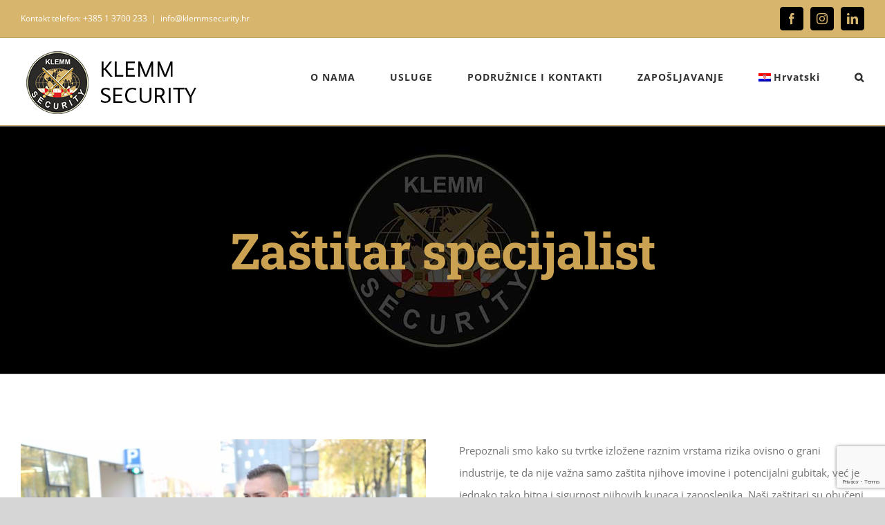

--- FILE ---
content_type: text/html; charset=utf-8
request_url: https://www.google.com/recaptcha/api2/anchor?ar=1&k=6Lf4ItYUAAAAAMGpMPsbTZHCI6E2DR0QCKhLHtAa&co=aHR0cHM6Ly9rbGVtbXNlY3VyaXR5LmhyOjQ0Mw..&hl=en&v=PoyoqOPhxBO7pBk68S4YbpHZ&size=invisible&anchor-ms=20000&execute-ms=30000&cb=kprs4rn5xnqi
body_size: 48599
content:
<!DOCTYPE HTML><html dir="ltr" lang="en"><head><meta http-equiv="Content-Type" content="text/html; charset=UTF-8">
<meta http-equiv="X-UA-Compatible" content="IE=edge">
<title>reCAPTCHA</title>
<style type="text/css">
/* cyrillic-ext */
@font-face {
  font-family: 'Roboto';
  font-style: normal;
  font-weight: 400;
  font-stretch: 100%;
  src: url(//fonts.gstatic.com/s/roboto/v48/KFO7CnqEu92Fr1ME7kSn66aGLdTylUAMa3GUBHMdazTgWw.woff2) format('woff2');
  unicode-range: U+0460-052F, U+1C80-1C8A, U+20B4, U+2DE0-2DFF, U+A640-A69F, U+FE2E-FE2F;
}
/* cyrillic */
@font-face {
  font-family: 'Roboto';
  font-style: normal;
  font-weight: 400;
  font-stretch: 100%;
  src: url(//fonts.gstatic.com/s/roboto/v48/KFO7CnqEu92Fr1ME7kSn66aGLdTylUAMa3iUBHMdazTgWw.woff2) format('woff2');
  unicode-range: U+0301, U+0400-045F, U+0490-0491, U+04B0-04B1, U+2116;
}
/* greek-ext */
@font-face {
  font-family: 'Roboto';
  font-style: normal;
  font-weight: 400;
  font-stretch: 100%;
  src: url(//fonts.gstatic.com/s/roboto/v48/KFO7CnqEu92Fr1ME7kSn66aGLdTylUAMa3CUBHMdazTgWw.woff2) format('woff2');
  unicode-range: U+1F00-1FFF;
}
/* greek */
@font-face {
  font-family: 'Roboto';
  font-style: normal;
  font-weight: 400;
  font-stretch: 100%;
  src: url(//fonts.gstatic.com/s/roboto/v48/KFO7CnqEu92Fr1ME7kSn66aGLdTylUAMa3-UBHMdazTgWw.woff2) format('woff2');
  unicode-range: U+0370-0377, U+037A-037F, U+0384-038A, U+038C, U+038E-03A1, U+03A3-03FF;
}
/* math */
@font-face {
  font-family: 'Roboto';
  font-style: normal;
  font-weight: 400;
  font-stretch: 100%;
  src: url(//fonts.gstatic.com/s/roboto/v48/KFO7CnqEu92Fr1ME7kSn66aGLdTylUAMawCUBHMdazTgWw.woff2) format('woff2');
  unicode-range: U+0302-0303, U+0305, U+0307-0308, U+0310, U+0312, U+0315, U+031A, U+0326-0327, U+032C, U+032F-0330, U+0332-0333, U+0338, U+033A, U+0346, U+034D, U+0391-03A1, U+03A3-03A9, U+03B1-03C9, U+03D1, U+03D5-03D6, U+03F0-03F1, U+03F4-03F5, U+2016-2017, U+2034-2038, U+203C, U+2040, U+2043, U+2047, U+2050, U+2057, U+205F, U+2070-2071, U+2074-208E, U+2090-209C, U+20D0-20DC, U+20E1, U+20E5-20EF, U+2100-2112, U+2114-2115, U+2117-2121, U+2123-214F, U+2190, U+2192, U+2194-21AE, U+21B0-21E5, U+21F1-21F2, U+21F4-2211, U+2213-2214, U+2216-22FF, U+2308-230B, U+2310, U+2319, U+231C-2321, U+2336-237A, U+237C, U+2395, U+239B-23B7, U+23D0, U+23DC-23E1, U+2474-2475, U+25AF, U+25B3, U+25B7, U+25BD, U+25C1, U+25CA, U+25CC, U+25FB, U+266D-266F, U+27C0-27FF, U+2900-2AFF, U+2B0E-2B11, U+2B30-2B4C, U+2BFE, U+3030, U+FF5B, U+FF5D, U+1D400-1D7FF, U+1EE00-1EEFF;
}
/* symbols */
@font-face {
  font-family: 'Roboto';
  font-style: normal;
  font-weight: 400;
  font-stretch: 100%;
  src: url(//fonts.gstatic.com/s/roboto/v48/KFO7CnqEu92Fr1ME7kSn66aGLdTylUAMaxKUBHMdazTgWw.woff2) format('woff2');
  unicode-range: U+0001-000C, U+000E-001F, U+007F-009F, U+20DD-20E0, U+20E2-20E4, U+2150-218F, U+2190, U+2192, U+2194-2199, U+21AF, U+21E6-21F0, U+21F3, U+2218-2219, U+2299, U+22C4-22C6, U+2300-243F, U+2440-244A, U+2460-24FF, U+25A0-27BF, U+2800-28FF, U+2921-2922, U+2981, U+29BF, U+29EB, U+2B00-2BFF, U+4DC0-4DFF, U+FFF9-FFFB, U+10140-1018E, U+10190-1019C, U+101A0, U+101D0-101FD, U+102E0-102FB, U+10E60-10E7E, U+1D2C0-1D2D3, U+1D2E0-1D37F, U+1F000-1F0FF, U+1F100-1F1AD, U+1F1E6-1F1FF, U+1F30D-1F30F, U+1F315, U+1F31C, U+1F31E, U+1F320-1F32C, U+1F336, U+1F378, U+1F37D, U+1F382, U+1F393-1F39F, U+1F3A7-1F3A8, U+1F3AC-1F3AF, U+1F3C2, U+1F3C4-1F3C6, U+1F3CA-1F3CE, U+1F3D4-1F3E0, U+1F3ED, U+1F3F1-1F3F3, U+1F3F5-1F3F7, U+1F408, U+1F415, U+1F41F, U+1F426, U+1F43F, U+1F441-1F442, U+1F444, U+1F446-1F449, U+1F44C-1F44E, U+1F453, U+1F46A, U+1F47D, U+1F4A3, U+1F4B0, U+1F4B3, U+1F4B9, U+1F4BB, U+1F4BF, U+1F4C8-1F4CB, U+1F4D6, U+1F4DA, U+1F4DF, U+1F4E3-1F4E6, U+1F4EA-1F4ED, U+1F4F7, U+1F4F9-1F4FB, U+1F4FD-1F4FE, U+1F503, U+1F507-1F50B, U+1F50D, U+1F512-1F513, U+1F53E-1F54A, U+1F54F-1F5FA, U+1F610, U+1F650-1F67F, U+1F687, U+1F68D, U+1F691, U+1F694, U+1F698, U+1F6AD, U+1F6B2, U+1F6B9-1F6BA, U+1F6BC, U+1F6C6-1F6CF, U+1F6D3-1F6D7, U+1F6E0-1F6EA, U+1F6F0-1F6F3, U+1F6F7-1F6FC, U+1F700-1F7FF, U+1F800-1F80B, U+1F810-1F847, U+1F850-1F859, U+1F860-1F887, U+1F890-1F8AD, U+1F8B0-1F8BB, U+1F8C0-1F8C1, U+1F900-1F90B, U+1F93B, U+1F946, U+1F984, U+1F996, U+1F9E9, U+1FA00-1FA6F, U+1FA70-1FA7C, U+1FA80-1FA89, U+1FA8F-1FAC6, U+1FACE-1FADC, U+1FADF-1FAE9, U+1FAF0-1FAF8, U+1FB00-1FBFF;
}
/* vietnamese */
@font-face {
  font-family: 'Roboto';
  font-style: normal;
  font-weight: 400;
  font-stretch: 100%;
  src: url(//fonts.gstatic.com/s/roboto/v48/KFO7CnqEu92Fr1ME7kSn66aGLdTylUAMa3OUBHMdazTgWw.woff2) format('woff2');
  unicode-range: U+0102-0103, U+0110-0111, U+0128-0129, U+0168-0169, U+01A0-01A1, U+01AF-01B0, U+0300-0301, U+0303-0304, U+0308-0309, U+0323, U+0329, U+1EA0-1EF9, U+20AB;
}
/* latin-ext */
@font-face {
  font-family: 'Roboto';
  font-style: normal;
  font-weight: 400;
  font-stretch: 100%;
  src: url(//fonts.gstatic.com/s/roboto/v48/KFO7CnqEu92Fr1ME7kSn66aGLdTylUAMa3KUBHMdazTgWw.woff2) format('woff2');
  unicode-range: U+0100-02BA, U+02BD-02C5, U+02C7-02CC, U+02CE-02D7, U+02DD-02FF, U+0304, U+0308, U+0329, U+1D00-1DBF, U+1E00-1E9F, U+1EF2-1EFF, U+2020, U+20A0-20AB, U+20AD-20C0, U+2113, U+2C60-2C7F, U+A720-A7FF;
}
/* latin */
@font-face {
  font-family: 'Roboto';
  font-style: normal;
  font-weight: 400;
  font-stretch: 100%;
  src: url(//fonts.gstatic.com/s/roboto/v48/KFO7CnqEu92Fr1ME7kSn66aGLdTylUAMa3yUBHMdazQ.woff2) format('woff2');
  unicode-range: U+0000-00FF, U+0131, U+0152-0153, U+02BB-02BC, U+02C6, U+02DA, U+02DC, U+0304, U+0308, U+0329, U+2000-206F, U+20AC, U+2122, U+2191, U+2193, U+2212, U+2215, U+FEFF, U+FFFD;
}
/* cyrillic-ext */
@font-face {
  font-family: 'Roboto';
  font-style: normal;
  font-weight: 500;
  font-stretch: 100%;
  src: url(//fonts.gstatic.com/s/roboto/v48/KFO7CnqEu92Fr1ME7kSn66aGLdTylUAMa3GUBHMdazTgWw.woff2) format('woff2');
  unicode-range: U+0460-052F, U+1C80-1C8A, U+20B4, U+2DE0-2DFF, U+A640-A69F, U+FE2E-FE2F;
}
/* cyrillic */
@font-face {
  font-family: 'Roboto';
  font-style: normal;
  font-weight: 500;
  font-stretch: 100%;
  src: url(//fonts.gstatic.com/s/roboto/v48/KFO7CnqEu92Fr1ME7kSn66aGLdTylUAMa3iUBHMdazTgWw.woff2) format('woff2');
  unicode-range: U+0301, U+0400-045F, U+0490-0491, U+04B0-04B1, U+2116;
}
/* greek-ext */
@font-face {
  font-family: 'Roboto';
  font-style: normal;
  font-weight: 500;
  font-stretch: 100%;
  src: url(//fonts.gstatic.com/s/roboto/v48/KFO7CnqEu92Fr1ME7kSn66aGLdTylUAMa3CUBHMdazTgWw.woff2) format('woff2');
  unicode-range: U+1F00-1FFF;
}
/* greek */
@font-face {
  font-family: 'Roboto';
  font-style: normal;
  font-weight: 500;
  font-stretch: 100%;
  src: url(//fonts.gstatic.com/s/roboto/v48/KFO7CnqEu92Fr1ME7kSn66aGLdTylUAMa3-UBHMdazTgWw.woff2) format('woff2');
  unicode-range: U+0370-0377, U+037A-037F, U+0384-038A, U+038C, U+038E-03A1, U+03A3-03FF;
}
/* math */
@font-face {
  font-family: 'Roboto';
  font-style: normal;
  font-weight: 500;
  font-stretch: 100%;
  src: url(//fonts.gstatic.com/s/roboto/v48/KFO7CnqEu92Fr1ME7kSn66aGLdTylUAMawCUBHMdazTgWw.woff2) format('woff2');
  unicode-range: U+0302-0303, U+0305, U+0307-0308, U+0310, U+0312, U+0315, U+031A, U+0326-0327, U+032C, U+032F-0330, U+0332-0333, U+0338, U+033A, U+0346, U+034D, U+0391-03A1, U+03A3-03A9, U+03B1-03C9, U+03D1, U+03D5-03D6, U+03F0-03F1, U+03F4-03F5, U+2016-2017, U+2034-2038, U+203C, U+2040, U+2043, U+2047, U+2050, U+2057, U+205F, U+2070-2071, U+2074-208E, U+2090-209C, U+20D0-20DC, U+20E1, U+20E5-20EF, U+2100-2112, U+2114-2115, U+2117-2121, U+2123-214F, U+2190, U+2192, U+2194-21AE, U+21B0-21E5, U+21F1-21F2, U+21F4-2211, U+2213-2214, U+2216-22FF, U+2308-230B, U+2310, U+2319, U+231C-2321, U+2336-237A, U+237C, U+2395, U+239B-23B7, U+23D0, U+23DC-23E1, U+2474-2475, U+25AF, U+25B3, U+25B7, U+25BD, U+25C1, U+25CA, U+25CC, U+25FB, U+266D-266F, U+27C0-27FF, U+2900-2AFF, U+2B0E-2B11, U+2B30-2B4C, U+2BFE, U+3030, U+FF5B, U+FF5D, U+1D400-1D7FF, U+1EE00-1EEFF;
}
/* symbols */
@font-face {
  font-family: 'Roboto';
  font-style: normal;
  font-weight: 500;
  font-stretch: 100%;
  src: url(//fonts.gstatic.com/s/roboto/v48/KFO7CnqEu92Fr1ME7kSn66aGLdTylUAMaxKUBHMdazTgWw.woff2) format('woff2');
  unicode-range: U+0001-000C, U+000E-001F, U+007F-009F, U+20DD-20E0, U+20E2-20E4, U+2150-218F, U+2190, U+2192, U+2194-2199, U+21AF, U+21E6-21F0, U+21F3, U+2218-2219, U+2299, U+22C4-22C6, U+2300-243F, U+2440-244A, U+2460-24FF, U+25A0-27BF, U+2800-28FF, U+2921-2922, U+2981, U+29BF, U+29EB, U+2B00-2BFF, U+4DC0-4DFF, U+FFF9-FFFB, U+10140-1018E, U+10190-1019C, U+101A0, U+101D0-101FD, U+102E0-102FB, U+10E60-10E7E, U+1D2C0-1D2D3, U+1D2E0-1D37F, U+1F000-1F0FF, U+1F100-1F1AD, U+1F1E6-1F1FF, U+1F30D-1F30F, U+1F315, U+1F31C, U+1F31E, U+1F320-1F32C, U+1F336, U+1F378, U+1F37D, U+1F382, U+1F393-1F39F, U+1F3A7-1F3A8, U+1F3AC-1F3AF, U+1F3C2, U+1F3C4-1F3C6, U+1F3CA-1F3CE, U+1F3D4-1F3E0, U+1F3ED, U+1F3F1-1F3F3, U+1F3F5-1F3F7, U+1F408, U+1F415, U+1F41F, U+1F426, U+1F43F, U+1F441-1F442, U+1F444, U+1F446-1F449, U+1F44C-1F44E, U+1F453, U+1F46A, U+1F47D, U+1F4A3, U+1F4B0, U+1F4B3, U+1F4B9, U+1F4BB, U+1F4BF, U+1F4C8-1F4CB, U+1F4D6, U+1F4DA, U+1F4DF, U+1F4E3-1F4E6, U+1F4EA-1F4ED, U+1F4F7, U+1F4F9-1F4FB, U+1F4FD-1F4FE, U+1F503, U+1F507-1F50B, U+1F50D, U+1F512-1F513, U+1F53E-1F54A, U+1F54F-1F5FA, U+1F610, U+1F650-1F67F, U+1F687, U+1F68D, U+1F691, U+1F694, U+1F698, U+1F6AD, U+1F6B2, U+1F6B9-1F6BA, U+1F6BC, U+1F6C6-1F6CF, U+1F6D3-1F6D7, U+1F6E0-1F6EA, U+1F6F0-1F6F3, U+1F6F7-1F6FC, U+1F700-1F7FF, U+1F800-1F80B, U+1F810-1F847, U+1F850-1F859, U+1F860-1F887, U+1F890-1F8AD, U+1F8B0-1F8BB, U+1F8C0-1F8C1, U+1F900-1F90B, U+1F93B, U+1F946, U+1F984, U+1F996, U+1F9E9, U+1FA00-1FA6F, U+1FA70-1FA7C, U+1FA80-1FA89, U+1FA8F-1FAC6, U+1FACE-1FADC, U+1FADF-1FAE9, U+1FAF0-1FAF8, U+1FB00-1FBFF;
}
/* vietnamese */
@font-face {
  font-family: 'Roboto';
  font-style: normal;
  font-weight: 500;
  font-stretch: 100%;
  src: url(//fonts.gstatic.com/s/roboto/v48/KFO7CnqEu92Fr1ME7kSn66aGLdTylUAMa3OUBHMdazTgWw.woff2) format('woff2');
  unicode-range: U+0102-0103, U+0110-0111, U+0128-0129, U+0168-0169, U+01A0-01A1, U+01AF-01B0, U+0300-0301, U+0303-0304, U+0308-0309, U+0323, U+0329, U+1EA0-1EF9, U+20AB;
}
/* latin-ext */
@font-face {
  font-family: 'Roboto';
  font-style: normal;
  font-weight: 500;
  font-stretch: 100%;
  src: url(//fonts.gstatic.com/s/roboto/v48/KFO7CnqEu92Fr1ME7kSn66aGLdTylUAMa3KUBHMdazTgWw.woff2) format('woff2');
  unicode-range: U+0100-02BA, U+02BD-02C5, U+02C7-02CC, U+02CE-02D7, U+02DD-02FF, U+0304, U+0308, U+0329, U+1D00-1DBF, U+1E00-1E9F, U+1EF2-1EFF, U+2020, U+20A0-20AB, U+20AD-20C0, U+2113, U+2C60-2C7F, U+A720-A7FF;
}
/* latin */
@font-face {
  font-family: 'Roboto';
  font-style: normal;
  font-weight: 500;
  font-stretch: 100%;
  src: url(//fonts.gstatic.com/s/roboto/v48/KFO7CnqEu92Fr1ME7kSn66aGLdTylUAMa3yUBHMdazQ.woff2) format('woff2');
  unicode-range: U+0000-00FF, U+0131, U+0152-0153, U+02BB-02BC, U+02C6, U+02DA, U+02DC, U+0304, U+0308, U+0329, U+2000-206F, U+20AC, U+2122, U+2191, U+2193, U+2212, U+2215, U+FEFF, U+FFFD;
}
/* cyrillic-ext */
@font-face {
  font-family: 'Roboto';
  font-style: normal;
  font-weight: 900;
  font-stretch: 100%;
  src: url(//fonts.gstatic.com/s/roboto/v48/KFO7CnqEu92Fr1ME7kSn66aGLdTylUAMa3GUBHMdazTgWw.woff2) format('woff2');
  unicode-range: U+0460-052F, U+1C80-1C8A, U+20B4, U+2DE0-2DFF, U+A640-A69F, U+FE2E-FE2F;
}
/* cyrillic */
@font-face {
  font-family: 'Roboto';
  font-style: normal;
  font-weight: 900;
  font-stretch: 100%;
  src: url(//fonts.gstatic.com/s/roboto/v48/KFO7CnqEu92Fr1ME7kSn66aGLdTylUAMa3iUBHMdazTgWw.woff2) format('woff2');
  unicode-range: U+0301, U+0400-045F, U+0490-0491, U+04B0-04B1, U+2116;
}
/* greek-ext */
@font-face {
  font-family: 'Roboto';
  font-style: normal;
  font-weight: 900;
  font-stretch: 100%;
  src: url(//fonts.gstatic.com/s/roboto/v48/KFO7CnqEu92Fr1ME7kSn66aGLdTylUAMa3CUBHMdazTgWw.woff2) format('woff2');
  unicode-range: U+1F00-1FFF;
}
/* greek */
@font-face {
  font-family: 'Roboto';
  font-style: normal;
  font-weight: 900;
  font-stretch: 100%;
  src: url(//fonts.gstatic.com/s/roboto/v48/KFO7CnqEu92Fr1ME7kSn66aGLdTylUAMa3-UBHMdazTgWw.woff2) format('woff2');
  unicode-range: U+0370-0377, U+037A-037F, U+0384-038A, U+038C, U+038E-03A1, U+03A3-03FF;
}
/* math */
@font-face {
  font-family: 'Roboto';
  font-style: normal;
  font-weight: 900;
  font-stretch: 100%;
  src: url(//fonts.gstatic.com/s/roboto/v48/KFO7CnqEu92Fr1ME7kSn66aGLdTylUAMawCUBHMdazTgWw.woff2) format('woff2');
  unicode-range: U+0302-0303, U+0305, U+0307-0308, U+0310, U+0312, U+0315, U+031A, U+0326-0327, U+032C, U+032F-0330, U+0332-0333, U+0338, U+033A, U+0346, U+034D, U+0391-03A1, U+03A3-03A9, U+03B1-03C9, U+03D1, U+03D5-03D6, U+03F0-03F1, U+03F4-03F5, U+2016-2017, U+2034-2038, U+203C, U+2040, U+2043, U+2047, U+2050, U+2057, U+205F, U+2070-2071, U+2074-208E, U+2090-209C, U+20D0-20DC, U+20E1, U+20E5-20EF, U+2100-2112, U+2114-2115, U+2117-2121, U+2123-214F, U+2190, U+2192, U+2194-21AE, U+21B0-21E5, U+21F1-21F2, U+21F4-2211, U+2213-2214, U+2216-22FF, U+2308-230B, U+2310, U+2319, U+231C-2321, U+2336-237A, U+237C, U+2395, U+239B-23B7, U+23D0, U+23DC-23E1, U+2474-2475, U+25AF, U+25B3, U+25B7, U+25BD, U+25C1, U+25CA, U+25CC, U+25FB, U+266D-266F, U+27C0-27FF, U+2900-2AFF, U+2B0E-2B11, U+2B30-2B4C, U+2BFE, U+3030, U+FF5B, U+FF5D, U+1D400-1D7FF, U+1EE00-1EEFF;
}
/* symbols */
@font-face {
  font-family: 'Roboto';
  font-style: normal;
  font-weight: 900;
  font-stretch: 100%;
  src: url(//fonts.gstatic.com/s/roboto/v48/KFO7CnqEu92Fr1ME7kSn66aGLdTylUAMaxKUBHMdazTgWw.woff2) format('woff2');
  unicode-range: U+0001-000C, U+000E-001F, U+007F-009F, U+20DD-20E0, U+20E2-20E4, U+2150-218F, U+2190, U+2192, U+2194-2199, U+21AF, U+21E6-21F0, U+21F3, U+2218-2219, U+2299, U+22C4-22C6, U+2300-243F, U+2440-244A, U+2460-24FF, U+25A0-27BF, U+2800-28FF, U+2921-2922, U+2981, U+29BF, U+29EB, U+2B00-2BFF, U+4DC0-4DFF, U+FFF9-FFFB, U+10140-1018E, U+10190-1019C, U+101A0, U+101D0-101FD, U+102E0-102FB, U+10E60-10E7E, U+1D2C0-1D2D3, U+1D2E0-1D37F, U+1F000-1F0FF, U+1F100-1F1AD, U+1F1E6-1F1FF, U+1F30D-1F30F, U+1F315, U+1F31C, U+1F31E, U+1F320-1F32C, U+1F336, U+1F378, U+1F37D, U+1F382, U+1F393-1F39F, U+1F3A7-1F3A8, U+1F3AC-1F3AF, U+1F3C2, U+1F3C4-1F3C6, U+1F3CA-1F3CE, U+1F3D4-1F3E0, U+1F3ED, U+1F3F1-1F3F3, U+1F3F5-1F3F7, U+1F408, U+1F415, U+1F41F, U+1F426, U+1F43F, U+1F441-1F442, U+1F444, U+1F446-1F449, U+1F44C-1F44E, U+1F453, U+1F46A, U+1F47D, U+1F4A3, U+1F4B0, U+1F4B3, U+1F4B9, U+1F4BB, U+1F4BF, U+1F4C8-1F4CB, U+1F4D6, U+1F4DA, U+1F4DF, U+1F4E3-1F4E6, U+1F4EA-1F4ED, U+1F4F7, U+1F4F9-1F4FB, U+1F4FD-1F4FE, U+1F503, U+1F507-1F50B, U+1F50D, U+1F512-1F513, U+1F53E-1F54A, U+1F54F-1F5FA, U+1F610, U+1F650-1F67F, U+1F687, U+1F68D, U+1F691, U+1F694, U+1F698, U+1F6AD, U+1F6B2, U+1F6B9-1F6BA, U+1F6BC, U+1F6C6-1F6CF, U+1F6D3-1F6D7, U+1F6E0-1F6EA, U+1F6F0-1F6F3, U+1F6F7-1F6FC, U+1F700-1F7FF, U+1F800-1F80B, U+1F810-1F847, U+1F850-1F859, U+1F860-1F887, U+1F890-1F8AD, U+1F8B0-1F8BB, U+1F8C0-1F8C1, U+1F900-1F90B, U+1F93B, U+1F946, U+1F984, U+1F996, U+1F9E9, U+1FA00-1FA6F, U+1FA70-1FA7C, U+1FA80-1FA89, U+1FA8F-1FAC6, U+1FACE-1FADC, U+1FADF-1FAE9, U+1FAF0-1FAF8, U+1FB00-1FBFF;
}
/* vietnamese */
@font-face {
  font-family: 'Roboto';
  font-style: normal;
  font-weight: 900;
  font-stretch: 100%;
  src: url(//fonts.gstatic.com/s/roboto/v48/KFO7CnqEu92Fr1ME7kSn66aGLdTylUAMa3OUBHMdazTgWw.woff2) format('woff2');
  unicode-range: U+0102-0103, U+0110-0111, U+0128-0129, U+0168-0169, U+01A0-01A1, U+01AF-01B0, U+0300-0301, U+0303-0304, U+0308-0309, U+0323, U+0329, U+1EA0-1EF9, U+20AB;
}
/* latin-ext */
@font-face {
  font-family: 'Roboto';
  font-style: normal;
  font-weight: 900;
  font-stretch: 100%;
  src: url(//fonts.gstatic.com/s/roboto/v48/KFO7CnqEu92Fr1ME7kSn66aGLdTylUAMa3KUBHMdazTgWw.woff2) format('woff2');
  unicode-range: U+0100-02BA, U+02BD-02C5, U+02C7-02CC, U+02CE-02D7, U+02DD-02FF, U+0304, U+0308, U+0329, U+1D00-1DBF, U+1E00-1E9F, U+1EF2-1EFF, U+2020, U+20A0-20AB, U+20AD-20C0, U+2113, U+2C60-2C7F, U+A720-A7FF;
}
/* latin */
@font-face {
  font-family: 'Roboto';
  font-style: normal;
  font-weight: 900;
  font-stretch: 100%;
  src: url(//fonts.gstatic.com/s/roboto/v48/KFO7CnqEu92Fr1ME7kSn66aGLdTylUAMa3yUBHMdazQ.woff2) format('woff2');
  unicode-range: U+0000-00FF, U+0131, U+0152-0153, U+02BB-02BC, U+02C6, U+02DA, U+02DC, U+0304, U+0308, U+0329, U+2000-206F, U+20AC, U+2122, U+2191, U+2193, U+2212, U+2215, U+FEFF, U+FFFD;
}

</style>
<link rel="stylesheet" type="text/css" href="https://www.gstatic.com/recaptcha/releases/PoyoqOPhxBO7pBk68S4YbpHZ/styles__ltr.css">
<script nonce="lL68HInEDDCAIQY46UMkMQ" type="text/javascript">window['__recaptcha_api'] = 'https://www.google.com/recaptcha/api2/';</script>
<script type="text/javascript" src="https://www.gstatic.com/recaptcha/releases/PoyoqOPhxBO7pBk68S4YbpHZ/recaptcha__en.js" nonce="lL68HInEDDCAIQY46UMkMQ">
      
    </script></head>
<body><div id="rc-anchor-alert" class="rc-anchor-alert"></div>
<input type="hidden" id="recaptcha-token" value="[base64]">
<script type="text/javascript" nonce="lL68HInEDDCAIQY46UMkMQ">
      recaptcha.anchor.Main.init("[\x22ainput\x22,[\x22bgdata\x22,\x22\x22,\[base64]/[base64]/[base64]/[base64]/cjw8ejpyPj4+eil9Y2F0Y2gobCl7dGhyb3cgbDt9fSxIPWZ1bmN0aW9uKHcsdCx6KXtpZih3PT0xOTR8fHc9PTIwOCl0LnZbd10/dC52W3ddLmNvbmNhdCh6KTp0LnZbd109b2Yoeix0KTtlbHNle2lmKHQuYkImJnchPTMxNylyZXR1cm47dz09NjZ8fHc9PTEyMnx8dz09NDcwfHx3PT00NHx8dz09NDE2fHx3PT0zOTd8fHc9PTQyMXx8dz09Njh8fHc9PTcwfHx3PT0xODQ/[base64]/[base64]/[base64]/bmV3IGRbVl0oSlswXSk6cD09Mj9uZXcgZFtWXShKWzBdLEpbMV0pOnA9PTM/bmV3IGRbVl0oSlswXSxKWzFdLEpbMl0pOnA9PTQ/[base64]/[base64]/[base64]/[base64]\x22,\[base64]\x22,\x22Y8OYw6vCpBtCw68bNsKwVwlEf8OHw50vwq/DkW9haMKVDjRGw5vDvsKRwr/[base64]/DtsOcw4fDun7DpTdqw49gNcKPwpfCpMKRbMKdw4fDu8OyAjYgw6/[base64]/[base64]/DqMKTwpXCkcOlCRLCvMKDw5DDjmYFwrHCi2HDn8Oha8KHwrLCrsKqZz/DilPCucKyPcKmwrzCqERSw6LCs8OHw7NrD8KzNV/[base64]/Dp3sqV8KGTT3CqsO1EVBiPnrDk8OKwqvCrAoUXsOHw5DCtzFcIUnDqwTDpCgOwrlSAcKgw7/ChMKTLQ8jw7DChg7CtTchwrkww5rCmUgpPTQ0wobCkMKOOsKMNDHCp0XDkMOiwpjDlkVFf8KIXUTDujLDpsOYwo5YagnCqMKXdxItOgnCncOTwppBw5HDoMObw4bCi8Oswq3DuSXCsHwzPGdQw6rCi8OXMx/DucO1wrNhwpHDrMOUwo3CkcOfw47CkcOCwofChsK3McO8Y8KvwqLCml1qw7/CnyQjTsOlPjUOO8OCw615wrhvw6HDncOnPV5IwrQcaMOzwqtTw4zCmV/CtUrCnVEGwqvCrX1Rw6N0G0fCqWPDvsOYYcKVUAlxT8KnU8OHBWXDkD3CjMKlQTDDksOrwqjCkxNXfMOzV8Ojw6AdUsO8w4rCgEwcw4HCnsOlEB/[base64]/CgR3ChsKBM8O8w78hPMOCWFYYLcOvwqzCqsKNwr5rCE/CnsOEwq7Cu3zDsEDDvWMYZMOnbcOkw5PCocOuwqLCqw/DiMK7GMO5NEDDq8OEwpBXTz3DgR7DtMKVewtyw5t2w6ZUw6hNw6DCoMOER8Oow6nDpcOwahIrwoN7w7w9T8OIB31LwoxKwrHCkcOVfRscEMKQwqjCscOHw7PCpSo/W8O3UMKeAjIZXTjDm2hAw6LDrcOAwrTCgMK6w6LDtcKxwrcfwpbDrFAGwqEkCjJYGsKqw5vDsn/CjhbCrXJ4w4zCl8KMPwLCuXlHaWnDq0TCuUFdwrREw6vCnsKuw5vDqw7DuMKQwqPDrsOAw5pCLsO6JsO4E2N3N2QfRMK6w5Bewo1ywoIpw5Mxw6k7w6Elw6zDlsOhACgXwpBteB/DlcKZAsOSw4HCsMKyJ8OAFSPDmjjCgsKhYhrCtcKSwoLCmsOjScOecsOaHMKWYwvDmcKkZikzwpV9O8Oiw7oiwq/DlcKzGD13woAUbMKLasKZERDDskLDicKHHsOyUcObVcKGYV9Cw4Y5wq0Zw45jbcOnw7nCv2vDiMOzw7bCtcKEw5zCvsKuw4nCisOSw5/DiDdveEhkWMKIwqs5YV3CqDjDjQzCk8KzAMKOw5sORcKNN8KFfsKwYEt5A8OuIGlmP0vCkw3DqhxACcOZw4bDncOcw4gKP1zDgHg6wobDpz/CsnZowojDg8KqHB7Dg2XCk8OQA0XDq1zCosOCIcOXaMKQw53DisKPwr0Pw5vCkcORbBjCvxbCk0fCuGlfw7fDsWIsRF0nCcOrZ8Kfw6bDkMKvNMO7wrxGAcOlwrnDs8Kow4fDsMKvwrHClhPCuhPCuE9pFkLDvx7CvjbCjsOQA8KLLG0PJVXCmsO+Dl/Dg8OIw4TDv8ONKD0zwpTDqwDDgcKzw5hfw7YMBsKpAsKyT8KeHyHChh/Ct8O3O2J6w6lxwoBJwpvDoVMqYFICR8O1w61wdy7CgMODd8K5AMKIw7VCw6PDqSvCr2/CsA/DscKgCMKAAlRlIRhfZ8KxDsOnA8OXZnIDw6HCnnbDgcO8XcKIwrHCncOAwqt+ZMKkwp/CoQTCtcKQw6fCnxF0wpl8wrLCpcKjw5rDj3rDsz0twq7CrcKsw7cuwrvCqB8+wrDCrXJvJcOVPMOBw7FCw49rw57CrMOcPhd8w7MMw6rCgVnCg3DDr2vCgFFxw6EhTsKmezzDmgISJl4KeMOXwr7Ctiw2w4nDmsOhwo/DggQCZkAKw4fCsU3Dj2UJPCh5bMKIwoAUVMOrwrrDmgAAaMOAwq3CjsKbbcOKJcOwwohdcsO/[base64]/[base64]/Dgl9QbcO4w6XCkHzDq3oJwq51wqU2KE7Cq27CvU/DoVXDsFLDlh/CucO+wpdOw6tQw4PCh0tvwotiwpPCuVHCpcK5w5DDuMOjQsO4wr4nJgxzwrjCs8OXw5hzw7zCo8KQOQjDhRPDi2LDmMOgZcOhwpNww6p0wqJsw6Unw4oQw57Dm8K/dcOcwr3Cm8K+V8KYYsKJEsOFK8OXw4zCsXIsw70Owqd9wpnDhFLCvGbCkwrCm3HDkBHDmQcCUVMqwqfCowvDhsKmAS9DGC/DssKAbHrDr3/DsAnCpsKJw6DDsMKXCE/DjBUowo9lw7hSw6g5w7tPWMKBEEFpL1bDoMKOw6d8wpwCWMOMwrZlw4LDt2nCt8OzbcKnw4nCu8KwD8KOwoTCssOccsO9RMKrwofDssOvwp5tw5ktwojDlmhnwonCpVXCs8KfwppxwpLCn8OEfCzCh8OBMVDDj0/[base64]/Cgn8aSMKcw7Rjw7ZpNi1lw6/[base64]/DvSzCnsO3SA3DvcOewr3DssKiwqzDhMOYNhTCm13DhMORw6vCtMOXQcKJwoDDtUcSfB0Fa8OjTlJgOcO4HMKzIFh7w5jCg8OYb8KCZXxkwofCgEwNwqAHBMKpwqHChHIpw7gvDsKvw5nCvMOCw4/[base64]/w5BSVjhwf3kuaC5NwqTDoWsmDGd8w4xzw7A5w5zDlht/eDlQBU7CtcKkw4h0fTkiMsOgw6XDpzzDrcOmDWzDuDtlEzhiwrnCoQgtwq43ekLCvcO5woLCtA7Cqy/Dtgdfw4LDmcKTw5oQw7xGTlHCv8KLw4/DlcOYacOEAcKfwq5Rw4oQXQjDj8Kbwr3ClzJQUSzCtsOOf8KBw5Z4w7DCr219MsOXYcK8OXzDmHwRHGfDh0zDoMOgwqsWasKxasK8w4BlAsK/[base64]/C8KXwoLCrcKDw5nChjDDnW8kYWEPdEp8w77CujwYdCrDpytSwq7DjsKhw6NEIsK8wo7CsGVyBsOpFW7Ct2fCnB0AwoXDh8O9OzpvwprDjyvCscKLYcOLw5sXwpk8w5gZV8OwE8K+w7bCqMKTFChBw5bDmMKrwqISb8K4wr/CsATCosO+w6tPw7zDhMKzw7DCmcO9w5XCg8Kuw69fwo/DucOLSjslZcKnw6LDqsO/w5cSZGEywqVIe0PCvDXDgcOpw5LDvMKhX8O4SivDlmYOwqkUw6h4wqvCqDrDjsORXzbDgWjDvMK/[base64]/CpcKGWcKgw5NMazjDp11ew5VIewFbw64rw4HDicK6wojClMKFwr8Cw5prT0bDiMKUw5TDk2rChMKgdcKqw57DgcKyDcKZC8OzXSTDp8OuUHTDg8KfGcOabW3CrsOxa8Oew7R7X8Klw5/ChH0lw6g6PT0MwrPCs2jDg8Ogw67DjsKlE1xpw6rDt8OUwpHCk3rCvHBnwrtsUMOQbMOPwoLCsMKFwrTCg1zCu8O/d8K1J8KQwpPDp2VCME11RMKRQcKGAsKnwpbCvsORw6kiw55pwqnCsSYcwpnCoGfDkz/[base64]/BMKhOg1pw4RxQcOEcTHCi8O3wqTChwZaW8KQViQ9wqVLw7LChMOEEcKbX8OTw4RswpPDjcK+w5PDumITLcOdwox/wpLDonIBw4XDqRzCtcKgwoEiworDrQnDv2Ziw5t6VsOzw7DCllbDr8KlwqnCqsO4w7sLEMOKwqIXLsKQXcKHScKAwqPDmiBGwrVMQGN0CXoXFzLDgcKdGQXCqMOWPsOpw7DCow/DksKTXjI9CcOKahc5bcOOFTXDtFhaK8KFwoPDqMKXOgfCt1XDkMO1wo3CpcKLUcKtw67ChiTCpMK5w4k6wpkmPR3DnBc5wq16w5FqfUU0wpjCusK0G8OqaVLDvGEwwofCqcOjwoHDoV9ow6vDksKfdsKIcTJ/dhvDvVMPfsKWwo/DlGIUDmZQWlLClWvDvAYWw7cHPQHDoQvDm0oGCsOiw4PDgnfDhsOCHH9qw406IEdpwrvDnsK/w4J+wrgfwqAcwqvDlSY7TnzCtBcJccKbOMKHwp/Dq2DCrmvCoXkqesO1w75xNjXDicO/w4PDmHXCn8O6w4bCindRUHvDvRTDnsO0wrV0w4LDsnpVworDjHMLw77CmXIIO8K2f8KFGcOFwpQOw4fCo8KMOkjClBzDuTPDjHHDo07Ch0PCqw/CmsKTMsK0C8KLGMKvelbCrH9ewqnCoEEAA24YAynDi1jCiBHCmcKQU0Z/[base64]/DoMOtw71iNjNcw4XCvcKlIMK7w6RAwp/CnsOJw7rDi8KBHcOUw4HClk8Fw70mBVAmw7w2BsOSAB4Ow7YpwqzDrUcdw77DmsKSBQx9aRnDqnbCnMObw7bDjMKewrwTXmpEwp3CowDCr8KNBHw4wqnDh8KGw7UUbH8ww4bCmmvDh8KYw443ZsK/H8KIwqLDoynDqcORwpwDwqQFW8OYw74+dcOTw6PCicKzwqvCjmTCgcOBwox0w7YXwopJYsKew7VoworChCx/AkXDjcOBw5g6PB4fw5vDqxnCm8Kvw7s5w7/Dri7DiTt5D2nDhlfCukAsMFzDsDTClsK5wqTCgsKSw4Ukf8O9VcOLw4zDijrCs0nChzXDriXDpmXCl8Kpw6dLwqBGw4ZRZi/CrcOowr3DsMK3w4XCpX3DnsOCwqNNJg07wpggw5xDSQDCvMOLw7csw69zMhHDiMKEYMK6c3kpwrJ3ambCtsK4wqjDlsOqb2zClyfCo8Oxe8KCfcKZw7PCg8K0Cx8RwqbCmMKJU8KGOi7CvGHCmcOxwr8Xek/CnTfCsMOzwpvDrGwtM8Ovw58awroOwp8yORxFAk0ow5HDvEQCN8Kqw7NIwrtIw6vCiMObwpPDt3UxwopWwr8hcxFswqtvw4cewq7Dkk00w5rCpMOiw6N1ScOJecOGw4gMw5/CphrDrMOaw57Cu8KiwrgpO8O+w4ApccOAwo/[base64]/CvhzChsKTYg4cwqTCi1dxwr7CsMKtw7TCusKuO0DCvHTCtw/[base64]/w6XCtMKRUMOSwqfCuD3DnWZyfB3CnRsxNkd+woPDgcOZJMKlw60zw7fCm3LDsMORBBvCrsOJwpHCmncpw41IwpTCvHTCkMOcwq0CwpEdBh/DlSLClMKfw7AHw5vCm8KcwpbCisKADgU5woPDpTlvPlnCmMKyEMOdCsKuwqReZ8K0PMOMwroLNHVJHhh1w5rDrXrCmV8zEMOjRmzDl8OZexHDs8KzJ8OrwpUnCU/CmDYsdyTDmjBkwpZrwpbDoXcHw4AxDMKKemMaJMOPw6svwrxjVA5XDcO5w5EdasKYUMKsfcOZSCPCosOjw412w5DDtMODw6PDg8OaVQbDu8OrLMK6AMOaDVrChSzCr8ORwoLClcKow7Z+wqXCp8Obw6/CkMO/AiJoEcKtwrxKw4nDnHt7eDvDvWJUesOaw7/Cq8O6w5IIcsKmFMOkasKWw4rCqCt0D8O5w5rDuUrDk8OLcD0vwr7DqTkuHsOPemvCmcKGw68wwqRwwp3Djj9Mw63DvsO2wqTDimlzw47DhcOeG0VdwobCocKSW8KawpdRI095w4Q/wrDDjSgpwonCnnNZURTDjgfCig3DusKNJsOSwpc9eT/[base64]/Dv8Owwq08wrQ4wrTDsUgKfQDDncKbUcKuw4JCSsOYDsK0ewPCnsOrNFQFwovClMKeWsKjFm3CnzDCrcKVYcKoBcOHdsOVwpZMw5HDjE80w5w2U8Ocw7LDgMO1eioZw4zDgMOLSMKQIkQnwopMb8OBwpYtWsKtPMOjwp8Rw6PDtCEeIsKWZMKHNF/CjsOMBsOlw4LCtlMaIEIZClo0XRVtw4DCiD5vZ8KUw5LDs8KSwpDDt8OwfsK/wonDp8OIwoPDuxRxKsO/TxXDmsKPw7MAw77DmcOrP8KaQkXDkxfCu1Ntw6HCgcKGw75SLHwqJsOzaFLCucOMwoPDuWFJSMOGU3/[base64]/DniXDrMKFw7NfRF3Cn8KxXnHDniY6w7crGXpqVSJfwr7CmMOdwr3Cg8OJw7/DlV/Ci1QUGsO9w4BTYMK5C2vCo05IwoXCssKxwoXDocOOw6vDvifClgDDr8Ojwps1wrrCpcO1V29ZbsKZwp7Ds3zDjxrCjx/Cs8KtGhNZAR0BQRBpw70JwppwwqfChsOtwqRnw4fDnWrCoFHDiBwnLcKPFC9xBMK/HMKvwobDp8KYdGtqw7nDosKmw4xFw6fDmMKBTmDDjcKWbxvDsWw+wrsoZMKGU3Now6kLwqwCwrzDkzDClit+w67Di8Kzw5VudsOawp3DlsKpwrjDuULCoi1UTzvDvMO/IilswqIfwr8Aw7bDvVYCZcK1alw3X3HCnsKRwr7DjmNiwrsMCxwkEzt9woUICSoLw7VYw6wkJx1dwpDCgcKJw5zCvcKzw5NDLcOowoPCusKXIxPDrUDDnMOKHcOoYcOKw7fDrsKlWRlFanrCvW8KSMONTMKaVkAma2gewrx5wqXCksKlRjk/[base64]/w4l3w7fCjgfDtsOywqx5d3ZnwpojbWJgw5p5RMOsPEHDicKVaU/CtsOJDMK5IUDColvCocO1w57Cp8KiFmRbw45ZwrNFcl9AFcOxF8OawovCs8KgEzXDmcOOwpQhwqUuwox5wpLCssKnTsOvw5zDnUXCmnPCscKef8KmGxQqw7XDtcKZwqXCkER0wrfDu8Kxwq4kTMOcNsO7OsO8Vg51asOew4XCj058asOPfVkfcgDDkEPDm8KoHHVCw6/[base64]/[base64]/DlcORIcORw53CpEbDvsOCw54+wrHDkSTClMO/[base64]/[base64]/[base64]/Dn8K1EcODwqZ6DWcHQUHDmVvCpkpnw5bDuMOifwY0OMKDwpPCnmnCtDZwwpDDo21hWsKFGnHCrRbClsKkA8OzCRfCksOLWcKcNcKnw7HDpg4xBSTDkVo1woZZwqjDscKWbsKQEcOXH8Omw7XDscO9w4t4w7Ehwq/[base64]/[base64]/worCu8OnwrUlMURpC2l2wqnCqsOwwofDvMKaTcKiKsOHwrnDnMO7WG9ewrx/[base64]/Ch3DDtsOHw7bDssKkwqMPw5TDtMKMYh3DqQzCjl8AwoU/[base64]/[base64]/Dsikvw5cvw6VGISpGEcOqwowlETXDi1LDoFQuwpJLRQLDisO2BEDCuMKeQgXDqcO0wr1BJWd7bzQkBRbCosOrw7/CuEDCl8OqRsOHwoE1wqMzF8O7wpF0wrbCusKOE8KIw6puw6tuJcK8Y8OIw74WcMKCD8Onw45lwr0CfRRKQGEnccKzwq3DlA/CjnsiISHDucKdwrbDg8O2wqzDt8KPLQUFw645C8O8Il/Dj8Kzw6pgw6HCp8OFIMOPwq/Cqlg4wpXCssKyw784IE9zwqjDocOhSQ55GTTDncOHwpPDqzgiLMKtwp/Dq8OlwqrCgcKYM1bDpVDCrcOFMMOywrt6V08MVzfDnV5XwrfDnVhEUsOUw4/Cj8OIVHgZwoo1w5zDvXvDrjQcwok1HcOkFD5Xw7bDuGbCiRNidUvCpzJKDsKqKsO6w4HDqE03w7pHA8O5w7/[base64]/ChMOYLcKlw4xCAgHDiGIWHk7CgsKVw44bF8KKUysOw7ccwpkWw7Bxw5nDjH7DpMKWDysSUcOCQsOWccK2ZWhvw7/DhGoBwokeYwvCisOEwp46VXt+w5g8w5/Ci8KiO8KELgQYWH/Cs8K1SsOXbMOuNF0VAgrDicOhUMOjw7TDozXCkF8BYXjDmjsTbV4bw6PDtmDDoTHDrQrChMOHwpnDuMO3A8OYAcO6wo8uY3VYYMK6worCpMKpbMOGcFk+F8KMw65Lw5HCsWpmw57CqMO1wrIyw6h4w7vDrXXDinjDmB/[base64]/QMOcwpnDmHZCwpLCocOpw4Ivw7XDv8Ouw6PChXPCjsO/w6saNgLDsMONOTIiE8KYw6s/w7oNPVMdwowPwroVRjjDnVAHFsOKSMOXDMKdw5wpw5Akw4jDmXYuE0vDsWY5w5ZfNTdNNsKJw4LDvAk0OU7CgUDDo8OFG8OowqPDvcOUVRYTOxlEWRPDgkTCs3vDuVo6wop7wpVqwrl1DSMjD8OseDx3wrceKDbDlsKLD0jCvMO6TsKeQsOiwr/CmcKUw4o8w61twr8vdcOvUMKkw6LDrsOlwpE5AMKGw5pBwpPCvsOCB8O4wrV8wr0ucFBdWTABwrzDtsK8T8K0w4sUw7HDgsKaHMKXw5XCiTDCqBfDojEYwrU3BcOXwoLCoMKUw4XDkEHDhC5wR8KJIyhZw6/Dg8OgY8KGw6grw7wtwqHDlnrCp8O5KcOPEnpEwqpNw6c0SH0ywoJmw6TCujMzw492dsOLwoHDo8OSwpV3TcO8QShhw5ssRcO+wp3DiCTDlEk8dyVUwqY5wpfDvsKkwovDi8OCw7/CgcKdRcK2wqfDmEc2BMK+d8KvwqdSw4DDjcOYXHnCscOfAAvCtcOGVcOgEDt6w5jCjCbDgAbDhcKdwq7CicOmVXBmfcO1w4Zib3RWwr3DuhMxZ8OPw4/CksKsQ1XDijJ/GAbCnALDpMO5wo/Cs1zDlMKAw63CqTXCgDrDjx8mXsOmNlM5E2nCkDh8X24Ywr/[base64]/[base64]/wrHDpU1JJ0bChDzCnB4WCXzDsyHCiFHCkAfDvQUUOwdLF2jDvC0hMU4Ww7MRa8OtHn1WQU/DkXJ5wrdVccKjUMOqfF5MRcO4w4fCsGZmVsKtcsOaNsOUw5E5w6JTw7XCg2ECwoplwo/CoyLCrMORKGHCqwZBw5HCn8Ofw75gw7R5w4xrEMKiwp50w6DDkm3Dt28/bzNcwpjCqsKcQMOaY8O5SMO/w6XCi23DsWvCmMKZIVcwWgjDnUNUa8KlATxmP8KrL8O0ZGsPPgskX8Omw7M+w7krw7zDj8KjY8OfwqMNwpnDgUMqw6pLYMK/wqEjQFg2w6MmTcOgw59BZsOUwqPDucOBwqcZwoQzwoJZAk0yDcO6wpoTHMKGwpfDgcKFw7VfP8KRABQQwq4AQ8K+w7/Dmi4pwpnCsFkPwqc2wpzDq8OewoDCpcOxw4/Cgn5+wrXCjhcDEQ3CqcKCw5g4CWN0CmjCiBnCh2xjwpF5wrvDkCEwwpvCtRbDv3vCjsKeeQbDpkXDohsiRDTCrMK1aEdKw6DDjE/DhBXDiH5pw5rDj8OBwqHDgRJyw4cyCcOmAsOxw6fCqsODfcKBT8OjwqPDpMKlK8OOLcOgM8Oxw4HCrMKLw4RIwqfDuScjw4xLwpI9w74Pwr7DggzDpCXDgMOkwpnCh203wozDpsOyGXFhw4/Dm2vClG3Ds23DtHJgw5wMw6klw5YvVgY0GDhSccOxGMO/wpQQwofCh0hwNBkYw4PDsMOcM8OGfmEqwrvDlcK7w7bDnMO/wqspw73Dj8OHIcKiw7rCisO9aikKwoDCinDCujDCpGnCkQPCqXjDmH9YfW84w5NPwqbDpVI5wqHCjMOewqHDhsOwwpMcwrYAOsOpwodwLXoNw6QhMcOxw7c/w50aPlYww6Q/[base64]/w53CnnTCoSfCgcK4egY9VsKcScKDwqjDusKlAMOpUz40WhYywofCh1fCrsOjwpzCtMO5aMKFCDPCmwByworCusOAw7TDpcKvADzCpVkuwrXCkMK/w7tqXDTCmAsiw5FQwoPDnh46BsOoSB7DpcK0w54gRjFgNsKKw5Q3wozCgcOzwpZkwoTDmwJow7I+F8KoQcOQwrQTw4rCmcKZw5vCt1YZehXCuWouFcOEw7XCvkcjFsK/[base64]/DlRpaWMOUB8K0NxXDocOLwrrCiBBfwqvDlMOtIcKsAMKoQ3YPwoDDuMKmQMKZw6oAwqc9wqTCrzPCuhB5Y0UBDcOrw6cya8Ohw6/CrMKqw4ojVwsRwrjDpSvCkcK8ZnU0AFfCujnCkDMZUg9ww4fDtjZFcsKhG8K6JBrDlcOKw6/DrwzDr8O9PErDiMKMw757w748Shd0SAPDnMO7SMOcWkF9K8Oiw6lnwpXDozDDr1ckwrbClsOtDsOXPVPDoglsw6VywrLDusKPclnDvFskAsODwqLCqcOQYcOuwrPCllTDrBE2VsKKaAEtXcKJdcKlwpMEw5cUwpzCmcK/w7PCm28pw53Cn1xnb8OnwqcdA8KJF3sAUMOlw5/Dj8O7w7PCuUrCn8KxwqXCo17Dp3bDoRHDiMOqeEvDoQHCtAHDthZMwrNzw5Fewr/[base64]/ChVvCgMKkYgLDh8KnwqY7wrgEM8KrwqHCnWAuOMONwqQYdFvCtFVTwp7CpmDDiMKdO8OUEcOAIMKdw7Eawp3DpsOeBMKOw5LCtMONbCY/[base64]/[base64]/Cv8O3w61VRzYdw5PClDzDnEbDj8OvwrsqNsOoMGlRw6EDOsKRwqQWG8Kkw7ExwrXDrX7Ct8O0M8O4fMK3EsOVf8K3A8OewpYoT1PDjSnDtiQhw4VOwpA1C2wWKsKEIcOrH8OhXMOCUsKVwprCg1vDpMO9wpkSD8OuNMK/wo04McKUW8Krw63Dmx4MwqESZwHDscK2ZMOZNsOrwoJzw5/Cj8KmHRBcJMKBJcOhJcOTFjFqEMKmw6jCmkzDkMOJwp1GO8KGE08ye8OowpLCqsOpUcOMw4ARFsKQw58De2/Dsk3DlcOnwpVuXcKqw7I0FhtcwqQ9C8OoFcOuw5knbcKpEzMPwpDDvcOcwrttw67DisK0HBDCnG7CtzUqK8KUw68bwpjCsk8cVHwZGU8OwqAuC21SCcO/GEs+LWDCrMKRKcKTwpPDksOswpfDiRMiaMK4wpDCh05hF8OvwoBHMXrDkx0+dxgWw7PDi8KowpDDg0DDhgVvCcK0fWojwqzDrmJlwojDpjDDsmtiwr7CqSkPIyLDvUZKwoXDlSDCv8OiwoY/esKnw5RnFCXDpmLCuUFXHcK1w5soAcO8CA82OTBjKSvCj2JMPcO4DsOEwqANNTQNwr0hwqzClnlUVMKWaMKCRB3DlSpmdsOXw7/CmsOAEsKIw5xjw6vCtigpO1EySsO/[base64]/OXZUAHTCi0w+wpPCjhstw6PDi8OibsKbAiHDnMOQTk7DqkMARWDCjMKzw7oTQcOzwpk9wrJywr1Rwp/[base64]/Cv8Kkw4kew6PCk8KUwr12wpx8wo/DqFHCiXvCpMKmMcKzEU7ChsOPElnCvMOsdcO5w5tlw45Jd24rw6ciPh/[base64]/[base64]/wqzDrcKgTVFRw6HCtmgVw6TCtl/Dj8Kyw54TK8Klw6RGZ8OCMRTDsR1swoRow5kuwrfCkBbDqcKrOnvDmyjDryzDswXCoF53wpI1RVbCi27ChGgXJMKuw4nDt8OFLz/DplRSw5HDu8OFwrN5HXPDvMKqa8KCDMO8wrRDMD/CtcKhTCjDucKmXgQZRMOWw5rCmxPCnsKMw5LCuhrCtQIew7vDs8K4bsODw4XCisKgw4vCu2XCiSI4JsKYMU/CiHzDuTccCsKzfyklw5t3CChrKsKGwoDDv8KwIsKEw6/DkQcpwowuw7/[base64]/CjEbDnMOrWMK7w4vClXdrOsKwwpU8McO8BiJyHcK4w6kgwrd+w6PDiVULwoHCmFhiaV8HH8KsJgoTCUTDkXd+dDVzFChJZBXCnxzCrg/CpBLCqsK+EzrDjCTDi1Fgw4nDkykgwpsWw5LDry7DjlZkV0XCuU4JwobDplnDpsOGWUvDj09+wptSK0HCtcKQw6xZw7DDvwMmLFg1wpcZDMO2B3jDqcOuw4YYK8KYAsK/wogZwp5UwrRgw7PChsKNYxzCpRDCpcO7cMKDwr8Cw6vCnMOAw77DkhDDhkPDhSU7KMKewqwxwpA1wpBXWMOGBMODwq/ClMKsbFXCjgLDnsOFw5rDtXPDsMKUw59TwqNBw7w3wqN1LsOXQSHDlcOoZV8Kd8Kdw6pIanA/w4dzwp3DrnAcZsOTwqp5w4J8LcKSXMKBwpbCmMKYTH/DvQzCu1nDvcOELsKwwpM/FTvCoDzCisOXwpTChsOWw6LDtFLDsMOUwo/Dr8OjwqjCk8OAMsKQWGA2MzfCjcOCwpjDuzZIBwt6HsKfKzQzw6zDgiTDhcKBwqPDg8OXwqHDpgHDoVwGw53CoEXDq1krwrPCisKyeMKUwoHDusOpw51OwpRyw4zCt2Yuw5Jvw79fZsOSw6LDjsOlKsKSwqDCgwrCt8KQw4jCgMK1TCnCj8OPw4ZHw55ew656w4A7w5/[base64]/DoSNSCW40w7kIVcKBGsK0w7UZw7AkC8Kzw7XCsEnCkTDCtcOVw5PCu8OPXC/[base64]/AsOqX8OPw5HCgwUjw7LDtzPDrcOkXRHDn3EjNsOSVsOkwpnCoycuXsK1b8O5wqxTVsOUShonBjrDkh0wwpnDvsKmwrBswp0XC1R5DQ/Cs2bDg8KWw4ENSWx9wpbDqxjDrlpbRgsHL8OdwrhiNjxPLMORw6/Dv8O5VMKHw7x0O2gGCMOTw54rH8K5w5PDg8OVCsOBDyBiwo7DpG3DhsOJCQrCi8O/b0Euw67Dl1DDr2XDgmULwr9GwoIYw41ZwqLCqCrCujbDgyx0w7syw4wWw5XDnMK7w7fCn8OWMnzDj8OXdw8vw69ZwphKwpB0wq8OLkkCwpLDlMOXw63DjsK9wplcKVMpwrJOTlbCv8O2wozClMKDwqY0wow9KW1nOAFifWZ/w7pswq7Cr8KQwqbCpxLDmMKUw7/DmF1Nw7tww4NKw5nCiyzDo8KZwrnDocOIw6TDohszZcO5TcK9w5FHWsOjwrXDicKSZsOgVcKGwonCg3sUw7pSw7jDksK3KMOoDznCgMObwqJUw7LDgcKgw4DDnnoGw5HDtcOhw4ALw7bCgU12w5QtI8OdwojCkMKdOQzCpsO3w5JdHsKsSsO8wp/DtWXDij4owpzDnmFKwql4FMKdwqIaDsKVVcOFABdXw4RsF8OGUsKoEMKUc8KEW8KWahVvwpZNwp/[base64]/DhS7CnsOjw4fCmAvDs8OSX8OkHsOnw5Q8Yzwkw6NwwpwEZyrCoE/Ch1nDoQvCkyXDuMOpB8OHw5UbwqHDnlrClsK3wrNswqrDmcOSCyJpDsODbsOewpkZwrYaw5QnK2HDnhrDsMOmXhvCvcOQYEpFw5U2NcKEw64two18JRFLw7XDvxzCog7DrcOwQcOGRzzChwRmScOdwr/DtMOww7HCgDk2eV3DhXPDj8O/w5nDvnjCjzXCgMOfTgLDpDHDoHjDvWPDhQTDlMObwrg2ecOiXVHCsyx8BjfDncKiw4wKwqwlUsOSwoxQwrDClsO2w6tywpvDpMKDw4rCtkrDkT8swrnDhA/Crxk6YVtuVl4KwpJEbcOxwr4mw6JkwrbDlyXDkStEGCFNw5HCrMOxfCA2wqrCpsKew4bCicKZKgjCjcOAQwnCqhzDpHTDjMK6w6vDoSVawoodY05PGcOCfDbDqx57Rm7Dr8OPwr7DmMOtIBrDvMOWwpIgecKaw77Do8OJw6fCrcOoXMOXwr9vw4AdwpPChcKuwr/DhsKWwpvDtcKLwpnCvWR/Az7CjMOTSsKPAUktwq5NwrrChsK9w5zDlD7CssKwwofDhStqK1AfDg/Cp0nDp8KFwp5Mwrk3NcK/wrPDhMOmwpQqw5ZPw6A9w7Fjw7l3U8OlBcKkFsOybsKSw4VoJMOFVMOLwo/DpADCtMOvNF7Cr8OOw5lHwqNCeFF1DG3Cm1ZzwqXDusOuUVFywqvCggXCrSQ1fMOWfx5lPyA4O8O3WWtnY8KGBMKHB3LDp8ObQUfDusKJw4hrKkPCksKIwpbDpRLCtFnDvytgw6HDs8O3HMOUUcO/d3nDqcKMe8KNw7vDgTbCjT1swoTCnMKqwpnChWfDjxzDhsOyFcKHM21IKMKXw7bDnsKFwrsOw7rDocOYZMOLwq11wqAcLCfDg8KHwos0WXQwwpRmPULCrnrCqhvCkQhaw7w2S8Khwr/Dn0pIwq9hOH7Dt3vCpMKhGmxcw7AQUcKgwqAvHsK9w4AWBX3Ck0zDhSR6w6rDhsO5w5N/w5FRNS3CtsOzwoDDvQEYwrzCjAfDscOqOV9yw7lwNsOKw4suDMOAScO2XsKLwp3DpMKhwqNVY8KGwqoOVCjDihxVGC/DvxxrO8KABMOnMy4uwol8worDrcOsH8O3w5DDo8KUdsOyIcOIRcOmwrHDmmzCvwMDTkx/[base64]/AcOlwrHCtjhqVsK9w7lxNcK5KMOCw4oswr87wpMHw5vCt2fCpMO6OMKLE8O4A3vDtMK3wrJMCXbDu15Jw5RWw6LDmXI5w448XQ9ifljClQAOGsKrBMK6w6h5FsOiwqLClsOCwqoBBSTCnsONw5rCgsK/dMK2JSk9AEcew7daw58ww7shwqHCmwfCkcK0w48iwrZWKMO/ExnClRlTwpTCgsOQwrXCoQ3Cggo4QMOqZcOZGMK4YsKiAVXDnT8DO2s6UE7DqzhCwqTCgcOzecKZw7EjZcOIDcKRDcKEDW9tQiJkOTPDtV0Nwrx/w67DokJoW8K8w43Dp8OtJ8Kvw45hHU1NFcOmwpXDnjbDpivDjsOGYVJpwooowp51WcK3dBbCqsKKw6/CgwXClUJdwpbDvxrDkyTCrwoSw6/DscOhwrwVw4sJQcKmFWHCqcKiAMOhwp/DizsDw5HDqMKGUjwAdcKyCmpMUMKeYlLDn8Krw7fDmUloKzUuw4TDncOHw69Iwp3CmFLCowpQw6vCqhVCw6sAUCB2dx7CpcOsw5rCr8O0wqECQz/DtHhqwqgyFsKXbcOmwqHCiDpWaTLDjT3DkXMzwrpuw4XDm3hdXEMCLsKgw7Rqw7ZUwpRIw7TDpzbCgjHCpsKfw7zDhQpxNcKLwq/Dq0ooaMOvwp3DpcKtw77CsW7ClUEHTsOHC8O0CMKXw6fCjMKJLV0rwqLDk8OnUF4BD8OBKCHCq0YiwqRQAmJwJsKyTU/DlBnCmsO7CcOeRlbCikEoVMKzeMKsw5nCkV13UcO6wprDr8KGw6LDlid7w7xkFsKSwokxOEvDhUJ7PWRkw6oswoJGf8OEN2RoS8K3LkHDg0tmbMO2w6x3w4jDtcObNcKRw6LDs8KswpIkGzbCpcKhwq/CpT7DpV0uwrY7w7dBw6vDiEfCisOkEsK1w6sZMcKTdMKowotmFcKYw49Ow63DjsKFw4zCrjLCg3RgVsOXw6MjPz7CgcKPBMKcdcOubBE2AVHCt8O4dHgPPcOUVMOkw51wFV7Du301JAZ8w4F/w4M/RcKbdMOTw6rDggzChVZVXWzDuh7CucK6JcKdaxsBw6g9YhnCuWZmwpsSw7jDr8KoGWfCn3bDp8K8ZsKTQMOow49zd8OcP8OrWW7DvSVxLMOOwrfCvTYUw5fDl8KLbsK4fMKpM0h5w7pcw6JDw4kqBgM5e0LCnynCicOMIncdw7TCk8OCwqrCvDJYw4ktwoHDjE/Dmiw9wq/[base64]/Dulxpwq5ZfTbClBoBw6o/KgTDmsKpwprDosK5wqzCg1Bmw6/Cm8KSJMOsw5IDw7ITGcOgw41fFcO0wpvDo3fDjsK2w5HCu1I/NsOIw5tGFTTCg8KjHFjDlcOIBVtzQi/DhUjCkm9qw7tZUsKHX8Kew5TClsKsXUjDu8OCwovDhcK9w55rw7xVc8K2wpfCsMKEwoLDtlLCoMKfDwZzaV3ChcO/wqAMPjxSwonCq1xQZcK1w6sMasKkRg3CnTXCinrDvnkVTR7DusOtwrJuP8O5Vh7Du8K7D11RwpfDnsKkwofDh23Dr2xUw40GMcK9J8OMfWQJwqPCsV7DnsO5Bj/Do0N1w7bDp8K4wrVSFMOUdljCp8KZR2zCuHJbRMO8BMOGworCncKzSMKCdMOlUnhSwpbDhcKMwrvDmcKnIQDDjsOBw5xVI8KWw5PDtMKCwoFRMiXCocKSSCwjTy3DtsKZw5XDjMKQeUoKVMOrA8OXwrM7wpoFZn7DvcONwpoIwpHCsDnDtWXDqsORTMKtUhY/[base64]/DpkbDvcKqwolkMhXDmiFAwohCCMOmw6cKwp8+K1DDnMODD8OXwoIJZi8Dw5vDtcOQRALDgcOJw7vDrwvDhMKqLCIcwqtowpoFSsKQwr1AZ3PCnj5Uw68YY8OcVXXCoR/Cri/Ck3ZHDMK8GMKubsKvCsOJbsODw6MiJ2hcBi/Du8OdZjbDpsOAw5jDpQrDncOnw69nGgPDs07CuFBkwpYBesKXcMO/wrF5clceTMOvwoR+P8OuWBzDmHvDpxokFBQwfsK8woJEecKvwplXwrVNw5XCiV1rwqpIQVnDrcOEcMOcJCrDulVhWknDqUfDgsO/TMOtEWVXQ3XCpsOuwpXCvnzCknw3w7nCtmXCl8OOwrXDm8OcTsOvw6PDpsK9RykUOMK/w7bDp0Fuw5vDk1vDi8KRMUXDtn1tCmppw6vDqF7CnsKHw4PCiWhxw5I/w7smw7QkLVLDnTnDnsKSw4/DhsKKTsK5Z0dofRbDqcKTBjTDrlQVwqDCtXBUw6YoGEFDRSpVwo3CksKtIU8Iwq3CjDlmw4sHwoPClsOTJgnDmcKww4DChirDpUZCw6/[base64]/[base64]\x22],null,[\x22conf\x22,null,\x226Lf4ItYUAAAAAMGpMPsbTZHCI6E2DR0QCKhLHtAa\x22,0,null,null,null,1,[21,125,63,73,95,87,41,43,42,83,102,105,109,121],[1017145,362],0,null,null,null,null,0,null,0,null,700,1,null,0,\[base64]/76lBhnEnQkZnOKMAhk\\u003d\x22,0,1,null,null,1,null,0,0,null,null,null,0],\x22https://klemmsecurity.hr:443\x22,null,[3,1,1],null,null,null,1,3600,[\x22https://www.google.com/intl/en/policies/privacy/\x22,\x22https://www.google.com/intl/en/policies/terms/\x22],\x22cj60YvCXg7gdjOoUSDisp+YteG7W25nYpGzE3Dy5SXo\\u003d\x22,1,0,null,1,1768748972489,0,0,[190],null,[247,228,99,29,92],\x22RC-UIs8ciWnKjL9Kw\x22,null,null,null,null,null,\x220dAFcWeA5r7L0aO0b0cD-TPvv3ttG09cBcAHzDxQI_kT3gvpvBAKdx4pvAzdflObgFrXUP0_jtTMV167aS3sO_zNlGKYPSLkBsEA\x22,1768831772477]");
    </script></body></html>